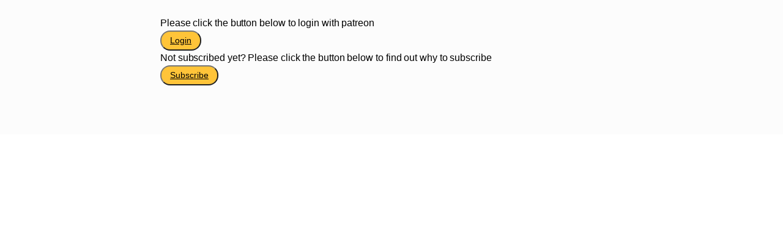

--- FILE ---
content_type: text/html; charset=UTF-8
request_url: https://www.learnjapanesetools.com/sv/get-premium
body_size: 2069
content:
<!DOCTYPE html>
<html lang="sv">
<head>
    <meta charset="UTF-8">
    <meta http-equiv="X-UA-Compatible" content="IE=edge">
    <meta name="viewport" content="width=device-width, initial-scale=1">
        <title>Japanese Tools - Japanese Get Premium</title>
    <meta name="keyword" content="Lär dig japanska, resurser för japanska elever, lär dig japanska, skapa japanska arbetsblad, testa japanska siffror, hitta ditt japanska namn, romanisera japansk text, lär dig japansk ordbok, hitta japanska astrologiska år, skapa japanska rullar, utbildningsresurser på japanska,">
<meta name="title" content="Learn JapaneseTools.com - Gratis japanska språkresurser">
<meta name="description" content="Resurser och ordböcker för studenter och lärare i japanska. Generatorer för arbetsblad, textkonverterare och utbildningsresurser som gör det roligare att lära sig japanska.">
<meta name="og:url" content="https://www.learnjapanesetools.com/sv/get-premium">
<meta name="og:title" content="Learn JapaneseTools.com - Gratis japanska språkresurser">
<meta name="og:keyword" content="Lär dig japanska, resurser för japanska elever, lär dig japanska, skapa japanska arbetsblad, testa japanska siffror, hitta ditt japanska namn, romanisera japansk text, lär dig japansk ordbok, hitta japanska astrologiska år, skapa japanska rullar, utbildningsresurser på japanska,">
<meta name="og:description" content="Resurser och ordböcker för studenter och lärare i japanska. Generatorer för arbetsblad, textkonverterare och utbildningsresurser som gör det roligare att lära sig japanska.">
<meta name="og:site_name" content="Japanese Tools">
<meta name="csrf-param" content="_csrf-frontend">
<meta name="csrf-token" content="DDVK6VEb2pQSDsFKWrwHX_zQ4-zA6LcndVw74sGGHPNmUAykKCmq5CJFrzgRj2EynrmnnrmG1n83P0jRpOVthg==">

<link href="https://cdn.jsdelivr.net/npm/bootstrap-icons@1.10.5/font/bootstrap-icons.css?_v=20230721012938" rel="stylesheet">
<link href="https://cdnjs.cloudflare.com/ajax/libs/OwlCarousel2/2.3.4/assets/owl.carousel.min.css?_v=20230721012938" rel="stylesheet">
<link href="https://cdnjs.cloudflare.com/ajax/libs/OwlCarousel2/2.3.4/assets/owl.theme.default.css?_v=20230721012938" rel="stylesheet">
<link href="/css/custom.css?v=231015-1749" rel="stylesheet">
<link href="/css/style.css?v=231013-1847" rel="stylesheet">
<script src="/assets/de3282cd/jquery.js"></script>
	<script>
        window.onunload = refreshParent;
        function refreshParent() {
            window.opener.location.reload();
        }
	</script>
</head>
<body>

<div class="one-column">
    
<section class="section bg-light-2 pt-3">
    <div class="container">
        <!-- BREADCRUMBS -->
        
        
        <div class="row">
            <div class="col-md-12 padding-10 col-12">
                                    <style>
        #google_translate_element {
            display: none;
        }
    </style>
    <script type="text/javascript">
		function setCookie(key, value, expiry) {
			const expires = new Date();
			expires.setTime(expires.getTime() + (expiry * 24 * 60 * 60 * 1000));
			document.cookie = key + '=' + value + ';expires=' + expires.toUTCString();
		}

		setCookie('googtrans', '/en/sv', 1);
    </script>

<div class="col-md-12">
    Please click the button below to login with patreon<br>
    <button class="orange-btn">
        <a style="color:black"
           href="https://www.patreon.com/oauth2/authorize?response_type=code&client_id=uVolxIsrT16UKN_54W3YExBaUxzlrypZKqSxBUdrzXVM1TAHMw5WJhR_k4UuYfwB&redirect_uri=https://www.learnjapanesetools.com/en/patreon&state=sv&scope=identity">
            Login        </a>
    </button>
    <br>
    Not subscribed yet? Please click the button below to find out why to subscribe<br>
    <button class="orange-btn">
        <a style="color:black" href="/sv/benefits-of-an-ad-free-subscription"> Subscribe</a>
    </button>
</div>


<div class="row">
    <div class="col-md-12 col-12">
        <div class="form-group">
            <div class="thumbnail padding-10px">
                            </div>
        </div>
    </div>
</div>





    <div id="google_translate_element"></div>
    <script type="text/javascript">
		function googleTranslateElementInit() {
			new google.translate.TranslateElement({pageLanguage: 'en'}, 'google_translate_element');
		}
    </script>
    <script type="text/javascript" src="//translate.google.com/translate_a/element.js?cb=googleTranslateElementInit"></script>
                            </div>
        </div>
    </div>
</section>





<script>
	$('.thumbnail, .result-html').on('dblclick', function (e) {
		e.preventDefault();
		$(this).selectText();
		document.execCommand('copy');
	});

    	$('textarea').on('dblclick', function (e) {
		$(this).select();
		document.execCommand('copy');
	});
    
	$.fn.selectText = function () {
		this.find('input').each(function () {
			if ($(this).prev().length == 0 || !$(this).prev().hasClass('p_copy')) {
				$('<p class="p_copy" style="position: absolute; z-index: -1;"></p>').insertBefore($(this));
			}
			$(this).prev().html($(this).val());
		});
		let doc = document;
		let element = this[0];

		if (doc.body.createTextRange) {
			let range = document.body.createTextRange();
			range.moveToElementText(element);
			range.select();
		} else if (window.getSelection) {
			let selection = window.getSelection();
			let range = document.createRange();
			range.selectNodeContents(element);
			selection.removeAllRanges();
			selection.addRange(range);
		}
	};
</script>
</div>


<script src="/assets/8c9126e1/yii.js"></script>
<script src="https://cdnjs.cloudflare.com/ajax/libs/OwlCarousel2/2.3.4/owl.carousel.min.js?_v=20230514140827"></script>
<script src="https://cdn.jsdelivr.net/npm/@popperjs/core@2.11.6/dist/umd/popper.min.js?_v=20230514140827"></script>
<script src="https://cdn.jsdelivr.net/npm/bootstrap@5.2.3/dist/js/bootstrap.min.js?_v=20230514140827"></script>
<script src="/assets/49ba3735/helper.js"></script>
<script src="/assets/49ba3735/app.min.js"></script><script defer src="https://static.cloudflareinsights.com/beacon.min.js/vcd15cbe7772f49c399c6a5babf22c1241717689176015" integrity="sha512-ZpsOmlRQV6y907TI0dKBHq9Md29nnaEIPlkf84rnaERnq6zvWvPUqr2ft8M1aS28oN72PdrCzSjY4U6VaAw1EQ==" data-cf-beacon='{"version":"2024.11.0","token":"70fb6474c107479892ea9d4480e4661a","r":1,"server_timing":{"name":{"cfCacheStatus":true,"cfEdge":true,"cfExtPri":true,"cfL4":true,"cfOrigin":true,"cfSpeedBrain":true},"location_startswith":null}}' crossorigin="anonymous"></script>
</body>
</html>


--- FILE ---
content_type: text/css
request_url: https://www.learnjapanesetools.com/css/custom.css?v=231015-1749
body_size: 1527
content:
.tools li a img {
    margin: 2px;
}

.stroke-order-color-picker {
    height: 30px;
    width: 30px;
    border: #000 solid 1px;
    margin-top: -15px;
}

.stroke-order-loading-msg-container {
    position: fixed;
    top: 0;
    left: 0;
    width: 0;
    background: #f1f2f2;
    border: 1px solid #888;
    filter: alpha(opacity=90);
    -moz-opacity: 0.9;
    opacity: 0.9;
    z-index: 9999;
    display: none;
}

.stroke-order-loading-msg {
    margin: 20px auto;
    text-align: center;
}

.stroke-order-result {
    overflow: auto;
    max-height: 226px;
}

.minHeightInitial {
    min-height: initial !important;
}

.minWidthInitial {
    min-width: initial !important;
}

.font-12 {
    font-size: 12px;
}

.font-14 {
    font-size: 14px;
}

.font-16 {
    font-size: 16px;
}

.font-18 {
    font-size: 18px;
}

.font-20 {
    font-size: 20px;
}

.font-36 {
    font-size: 36px;
}

.table {
    --bs-table-color: var(--bs-body-color);
    --bs-table-bg: transparent;
    --bs-table-border-color: var(--bs-border-color);
    --bs-table-accent-bg: transparent;
    --bs-table-striped-color: var(--bs-body-color);
    --bs-table-striped-bg: rgba(0, 0, 0, 0.05);
    --bs-table-active-color: var(--bs-body-color);
    --bs-table-active-bg: rgba(0, 0, 0, 0.1);
    --bs-table-hover-color: var(--bs-body-color);
    --bs-table-hover-bg: rgba(0, 0, 0, 0.075);
    width: 100%;
    margin-bottom: 1rem;
    color: var(--bs-table-color);
    vertical-align: top;
    border-color: var(--bs-table-border-color);
}

.table > :not(caption) > * > * {
    padding: 0.5rem 0.5rem;
    background-color: var(--bs-table-bg);
    border-bottom-width: 1px;
    -webkit-box-shadow: inset 0 0 0 9999px var(--bs-table-accent-bg);
    box-shadow: inset 0 0 0 9999px var(--bs-table-accent-bg);
}

.table > tbody {
    vertical-align: inherit;
}

.table > thead {
    vertical-align: bottom;
}

.table-group-divider {
    border-top: 2px solid currentcolor;
}

.caption-top {
    caption-side: top;
}

.table-sm > :not(caption) > * > * {
    padding: 0.25rem 0.25rem;
}

.table-bordered > :not(caption) > * {
    border-width: 1px 0;
}

.table-bordered > :not(caption) > * > * {
    border-width: 0 1px;
}

.table-borderless > :not(caption) > * > * {
    border-bottom-width: 0;
}

.table-borderless > :not(:first-child) {
    border-top-width: 0;
}

.table-striped > tbody > tr:nth-of-type(odd) > * {
    --bs-table-accent-bg: var(--bs-table-striped-bg);
    color: var(--bs-table-striped-color);
}

.table-striped-columns > :not(caption) > tr > :nth-child(even) {
    --bs-table-accent-bg: var(--bs-table-striped-bg);
    color: var(--bs-table-striped-color);
}

.table-active {
    --bs-table-accent-bg: var(--bs-table-active-bg);
    color: var(--bs-table-active-color);
}

.table-hover > tbody > tr:hover > * {
    --bs-table-accent-bg: var(--bs-table-hover-bg);
    color: var(--bs-table-hover-color);
}

.table-primary {
    --bs-table-color: #000;
    --bs-table-bg: #d9daf7;
    --bs-table-border-color: #c3c4de;
    --bs-table-striped-bg: #cecfeb;
    --bs-table-striped-color: #000;
    --bs-table-active-bg: #c3c4de;
    --bs-table-active-color: #000;
    --bs-table-hover-bg: #c9cae4;
    --bs-table-hover-color: #000;
    color: var(--bs-table-color);
    border-color: var(--bs-table-border-color);
}

.table-secondary {
    --bs-table-color: #000;
    --bs-table-bg: #fcebdb;
    --bs-table-border-color: #e3d4c5;
    --bs-table-striped-bg: #efdfd0;
    --bs-table-striped-color: #000;
    --bs-table-active-bg: #e3d4c5;
    --bs-table-active-color: #000;
    --bs-table-hover-bg: #e9d9cb;
    --bs-table-hover-color: #000;
    color: var(--bs-table-color);
    border-color: var(--bs-table-border-color);
}

.table-success {
    --bs-table-color: #000;
    --bs-table-bg: #d4efdf;
    --bs-table-border-color: #bfd7c9;
    --bs-table-striped-bg: #c9e3d4;
    --bs-table-striped-color: #000;
    --bs-table-active-bg: #bfd7c9;
    --bs-table-active-color: #000;
    --bs-table-hover-bg: #c4ddce;
    --bs-table-hover-color: #000;
    color: var(--bs-table-color);
    border-color: var(--bs-table-border-color);
}

.table-info {
    --bs-table-color: #000;
    --bs-table-bg: #d5ebf8;
    --bs-table-border-color: #c0d4df;
    --bs-table-striped-bg: #cadfec;
    --bs-table-striped-color: #000;
    --bs-table-active-bg: #c0d4df;
    --bs-table-active-color: #000;
    --bs-table-hover-bg: #c5d9e5;
    --bs-table-hover-color: #000;
    color: var(--bs-table-color);
    border-color: var(--bs-table-border-color);
}

.table-warning {
    --bs-table-color: #000;
    --bs-table-bg: #fcf4db;
    --bs-table-border-color: #e3dcc5;
    --bs-table-striped-bg: #efe8d0;
    --bs-table-striped-color: #000;
    --bs-table-active-bg: #e3dcc5;
    --bs-table-active-color: #000;
    --bs-table-hover-bg: #e9e2cb;
    --bs-table-hover-color: #000;
    color: var(--bs-table-color);
    border-color: var(--bs-table-border-color);
}

.table-danger {
    --bs-table-color: #000;
    --bs-table-bg: #f9d7d7;
    --bs-table-border-color: #e0c2c2;
    --bs-table-striped-bg: #edcccc;
    --bs-table-striped-color: #000;
    --bs-table-active-bg: #e0c2c2;
    --bs-table-active-color: #000;
    --bs-table-hover-bg: #e6c7c7;
    --bs-table-hover-color: #000;
    color: var(--bs-table-color);
    border-color: var(--bs-table-border-color);
}

.table-light {
    --bs-table-color: #000;
    --bs-table-bg: #f2f2f2;
    --bs-table-border-color: #dadada;
    --bs-table-striped-bg: #e6e6e6;
    --bs-table-striped-color: #000;
    --bs-table-active-bg: #dadada;
    --bs-table-active-color: #000;
    --bs-table-hover-bg: #e0e0e0;
    --bs-table-hover-color: #000;
    color: var(--bs-table-color);
    border-color: var(--bs-table-border-color);
}

.table-dark {
    --bs-table-color: #fff;
    --bs-table-bg: #000;
    --bs-table-border-color: #1a1a1a;
    --bs-table-striped-bg: #0d0d0d;
    --bs-table-striped-color: #fff;
    --bs-table-active-bg: #1a1a1a;
    --bs-table-active-color: #fff;
    --bs-table-hover-bg: #131313;
    --bs-table-hover-color: #fff;
    color: var(--bs-table-color);
    border-color: var(--bs-table-border-color);
}

.table-responsive {
    overflow-x: auto;
    -webkit-overflow-scrolling: touch;
}

.form-label {
    margin-bottom: 0.5rem;
}

.section-tool-container {
    padding: 50px 0;
}

.margin-top--20 {
    margin-top: -20px;
}

.margin-top--60 {
    margin-top: -60px;
}

.photo {
    display: table;
}

.photo a {
    vertical-align: middle;
    display: table-cell;
}

.photo picture {
    vertical-align: middle;
    display: table-cell;
}

.photo img {
    display: block;
    height: auto;
    width: 100%;
}

.family-terms-select {
    width: auto;
    display: inline;
}

.inline-selects .form-group {
    width: auto;
    display: inline;
}


.transition {
    -webkit-transition: all 0.2s linear;
    -moz-transition: all 0.2s linear;
    -o-transition: all 0.2s linear;
    -ms-transition: all 0.2s linear;
    transition: all 0.2s linear;
}

.banner-popup-div {
    display: none;
    position: fixed;
    top: 0;
    left: 0;
    width: 100%;
    height: 100%;
    background: #000;
    z-index: 10000;
    opacity: 0.8;
}

.banner-popup-content {
    display: none;
    position: fixed;
    z-index: -9999;
}

.banner-popup-text {
    font-size: 16px;
    font-weight: bold;
    color: #ccc;
    text-align: center;
}

.danger-no-hover:hover {
    --bs-btn-hover-bg: none !important;
    --bs-btn-hover-color: #dc3545 !important;
    /*--bs-btn-hover-border-color: none !important;*/
}

.mobile-ad {
    min-width: 340px;
    min-height: 290px;
    margin: 0 auto;
}

.desktop-ad-header-footer {
    min-width: 970px;
    max-width: 728px;
    min-height: 90px;
    max-height: 110px;
    margin: 0 auto;
}

.padding-10 {
    padding: 10px;
}

.desktop-header-ad-padding {
    padding: 15px;
}

.in-the-content-ad {
    max-width: calc(100% - 420px) !important;
}

.colorpicker {
    z-index: 999;
}

.tTableContainer {
    padding: 0;
    margin: 0 auto 6px auto;
    position: relative;
    z-index: 40;
    display: inline-block;
    text-align: center;
    text-align: -webkit-center;
    text-align: -moz-center;
}

ol.tTabCell, ul.tTabCell {
    list-style: none;
    padding-left: 0;
}

ul.tTabCell li:nth-of-type(even) {
    /*background-color: #eee;*/
}

ul.tTabCell li {
    display: inline-block;
    vertical-align: top;
    padding: 3px;
    margin-top: 3px;
    font-size: 12px;
    cursor: pointer;
    color: #333;
    zoom: 1;
}

ul.tTabCell .tB {
    margin-top: 4px;
}

.orange-btn {
    background-color:#ffc439;
    border-radius: 16px;
    color:black;
    font-size: 14px;
    padding: 4px 14px;
}

/*.webp .bg-learn {*/
/*    background-image: url(https://media.chineseconverter.com/public-web/images/new-ui/learn-bg.webp);*/
/*}*/

/*.webp .bg-how-to-use {*/
/*    background-image: url(https://media.chineseconverter.com/public-web/images/new-ui/how-to-use-bg.webp);*/
/*}*/

/*.no-webp .bg-learn {*/
/*    background-image: url(https://media.chineseconverter.com/public-web/images/new-ui/learn-bg.png);*/
/*}*/

/*.no-webp .bg-how-to-use {*/
/*    background-image: url(https://media.chineseconverter.com/public-web/images/new-ui/how-to-use-bg.png);*/
/*}*/
